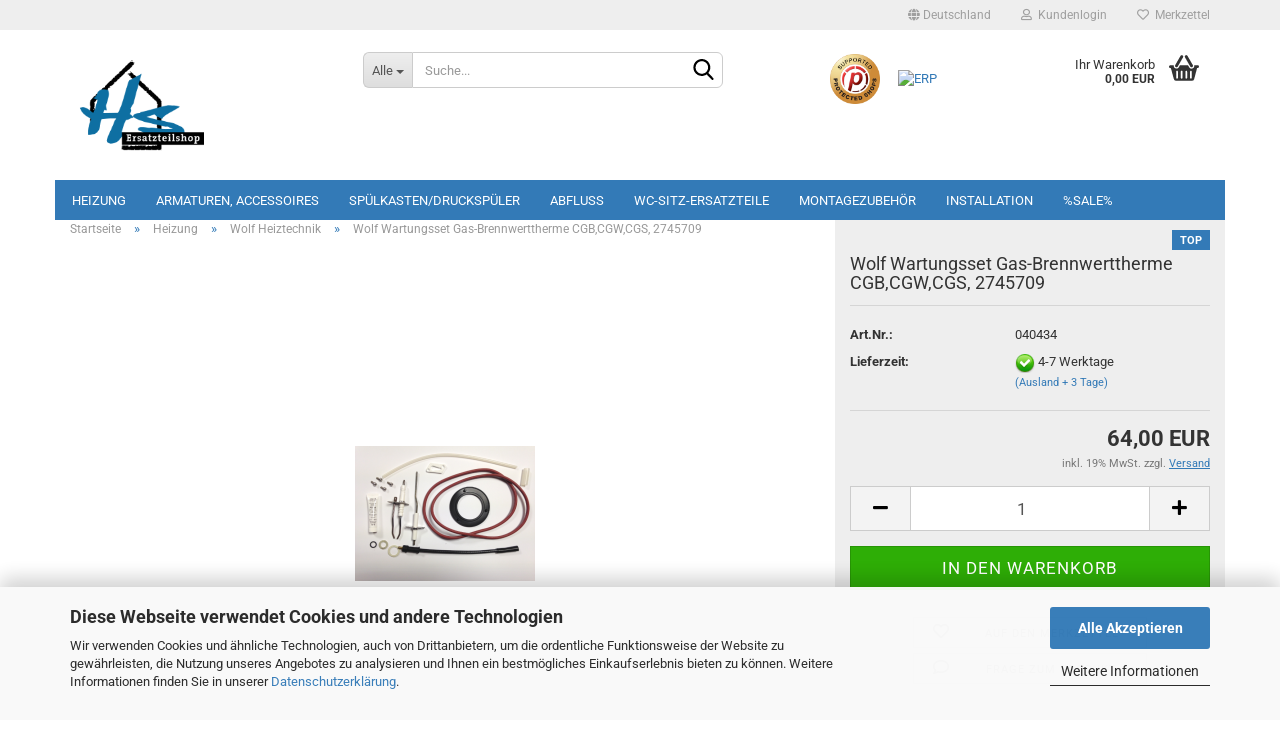

--- FILE ---
content_type: text/html; charset=utf-8
request_url: https://www.hs-ersatzteilshop.de/Heizung/Wolf-Ersatzteil/Wolf-Wartungsset-Gastherme-cgb-cgw-cgs-2745709.html
body_size: 40251
content:





	<!DOCTYPE html>
	<html xmlns="http://www.w3.org/1999/xhtml" dir="ltr" lang="de">
		
			<head>
				
					
					<!--

					=========================================================
					Shopsoftware by Gambio GmbH (c) 2005-2023 [www.gambio.de]
					=========================================================

					Gambio GmbH offers you highly scalable E-Commerce-Solutions and Services.
					The Shopsoftware is redistributable under the GNU General Public License (Version 2) [http://www.gnu.org/licenses/gpl-2.0.html].
					based on: E-Commerce Engine Copyright (c) 2006 xt:Commerce, created by Mario Zanier & Guido Winger and licensed under GNU/GPL.
					Information and contribution at http://www.xt-commerce.com

					=========================================================
					Please visit our website: www.gambio.de
					=========================================================

					-->
				

                
            <!-- Google tag (gtag.js) -->
                            <script async
                    data-type="text/javascript"
                    data-src="https://www.googletagmanager.com/gtag/js?id=AW-978678716"
                    type="as-oil"
                    data-purposes="4"
                    data-managed="as-oil"></script>
                <script async
                data-type="text/javascript"
                type="as-oil"
                data-purposes="4"
                data-managed="as-oil">
            window.dataLayer = window.dataLayer || [];

            
            function gtag() {
                dataLayer.push(arguments);
            }
            
            gtag('js', new Date());

                                    gtag('config', 'AW-978678716');
            
                        
        </script>
    

                    
                

				
					<meta name="viewport" content="width=device-width, initial-scale=1, minimum-scale=1.0, maximum-scale=1.0, user-scalable=no" />
				

				
					<meta http-equiv="Content-Type" content="text/html; charset=utf-8" />
		<meta name="language" content="de" />
		<meta name='audience' content='Handwerker,Heimwerker,Hausverwalter,Erwachsene,Hausbesitzer,Hausmeister' />
		<meta name='copyright' content='HS Ersatzteilshop' />
		<meta name='google-site-verification' content='7_HwMqP9NGSMJ5Z6WRI-0bH9LaaeA0uFPagBrxffgaM' />
		<meta name='page-topic' content='Ersatzteile,heizung,armaturen,wc sitz,spülkasten' />
		<meta name='page-type' content='Onlineshop' />
		<meta name='Wir sind Ihr Partner für Ersatzteile und Zubehör in der Haustechnik.' content='content' />
		<meta name='Wir_sind_Ihr_Partner_für_Ersatzteile_und_Zubehör_in_der_Haustechnik_' content='content' />
		<meta name="keywords" content="wolf ersatzteile,wolf wartungsset,wolf Brennwerttherme,wartungsset cgb cgw cgs" />
		<meta name="description" content="Das Wolf Wartungsset für die jährliche Wartung an Wolf Gas-Brennwertthermen der Baureihe CGB, CGB-K, CGW und CGS. Original Wolf Zubehör für Ihren Heizkessel." />
		<title>Wolf Wartungsset Gas-Brennwerttherme 2745709, 8603017 | HS Ersatzteilshop</title>
		<meta property="og:title" content="Wolf Wartungsset Gas-Brennwerttherme CGB,CGW,CGS, 2745709" />
		<meta property="og:site_name" content="HS Ersatzteilshop" />
		<meta property="og:locale" content="de_DE" />
		<meta property="og:type" content="product" />
		<meta property="og:description" content="Das Wolf Wartungsset für die jährliche Wartung an Wolf Gas-Brennwertthermen der Baureihe CGB, CGB-K, CGW und CGS. Original Wolf Zubehör für Ihren Heizkessel." />
		<meta property="og:image" content="https://www.hs-ersatzteilshop.de/images/product_images/info_images/wolf_wartungsset_8603017.png" />

				

								
									

				
					<base href="https://www.hs-ersatzteilshop.de/" />
				

				
											
							<link rel="shortcut icon" href="https://www.hs-ersatzteilshop.de/images/logos/favicon.ico" type="image/x-icon" />
						
									

				
											
							<link rel="apple-touch-icon" href="https://www.hs-ersatzteilshop.de/images/logos/favicon.png" />
						
									

				
											
							<link id="main-css" type="text/css" rel="stylesheet" href="public/theme/styles/system/main.min.css?bust=1766549587" />
						
									

				
					<meta name="robots" content="index,follow" />
		<link rel="canonical" href="https://www.hs-ersatzteilshop.de/Heizung/Wolf-Ersatzteil/Wolf-Wartungsset-Gastherme-cgb-cgw-cgs-2745709.html" />
		<meta property="og:url" content="https://www.hs-ersatzteilshop.de/Heizung/Wolf-Ersatzteil/Wolf-Wartungsset-Gastherme-cgb-cgw-cgs-2745709.html">
		<script src="https://cdn.gambiohub.com/sdk/1.2.0/dist/bundle.js"></script><script>var payPalText = {"ecsNote":"Bitte w\u00e4hlen Sie ihre gew\u00fcnschte PayPal-Zahlungsweise.","paypalUnavailable":"PayPal steht f\u00fcr diese Transaktion im Moment nicht zur Verf\u00fcgung.","errorContinue":"weiter","continueToPayPal":"Weiter mit","errorCheckData":"Es ist ein Fehler aufgetreten. Bitte \u00fcberpr\u00fcfen Sie Ihre Eingaben."};var payPalButtonSettings = {"env":"live","commit":false,"style":{"label":"checkout","shape":"pill","color":"blue","layout":"vertical","tagline":false},"locale":"","fundingCardAllowed":true,"fundingELVAllowed":true,"fundingCreditAllowed":false,"createPaymentUrl":"https:\/\/www.hs-ersatzteilshop.de\/shop.php?do=PayPalHub\/CreatePayment&initiator=ecs","authorizedPaymentUrl":"https:\/\/www.hs-ersatzteilshop.de\/shop.php?do=PayPalHub\/AuthorizedPayment&initiator=ecs","checkoutUrl":"https:\/\/www.hs-ersatzteilshop.de\/shop.php?do=PayPalHub\/RedirectGuest","useVault":false,"jssrc":"https:\/\/www.paypal.com\/sdk\/js?client-id=AVEjCpwSc-e9jOY8dHKoTUckaKtPo0shiwe_T2rKtxp30K4TYGRopYjsUS6Qmkj6bILd7Nt72pbMWCXe&commit=false&intent=capture&components=buttons%2Cmarks%2Cmessages%2Cfunding-eligibility%2Cgooglepay%2Capplepay%2Ccard-fields&integration-date=2021-11-25&merchant-id=QS95VYTKXJY76&currency=EUR","partnerAttributionId":"GambioGmbH_Cart_Hub_PPXO","createOrderUrl":"https:\/\/www.hs-ersatzteilshop.de\/shop.php?do=PayPalHub\/CreateOrder&initiator=ecs","getOrderUrl":"https:\/\/www.hs-ersatzteilshop.de\/shop.php?do=PayPalHub\/GetOrder","approvedOrderUrl":"https:\/\/www.hs-ersatzteilshop.de\/shop.php?do=PayPalHub\/ApprovedOrder&initiator=ecs","paymentApproved":false,"developmentMode":false,"cartAmount":0};var jsShoppingCart = {"languageCode":"de","verifySca":"https:\/\/www.hs-ersatzteilshop.de\/shop.php?do=PayPalHub\/VerifySca","totalAmount":"0.00","currency":"EUR","env":"live","commit":false,"style":{"label":"checkout","shape":"pill","color":"blue","layout":"vertical","tagline":false},"locale":"","fundingCardAllowed":true,"fundingELVAllowed":true,"fundingCreditAllowed":false,"createPaymentUrl":"https:\/\/www.hs-ersatzteilshop.de\/shop.php?do=PayPalHub\/CreatePayment&initiator=ecs","authorizedPaymentUrl":"https:\/\/www.hs-ersatzteilshop.de\/shop.php?do=PayPalHub\/AuthorizedPayment&initiator=ecs","checkoutUrl":"https:\/\/www.hs-ersatzteilshop.de\/shop.php?do=PayPalHub\/RedirectGuest","useVault":false,"jssrc":"https:\/\/www.paypal.com\/sdk\/js?client-id=AVEjCpwSc-e9jOY8dHKoTUckaKtPo0shiwe_T2rKtxp30K4TYGRopYjsUS6Qmkj6bILd7Nt72pbMWCXe&commit=false&intent=capture&components=buttons%2Cmarks%2Cmessages%2Cfunding-eligibility%2Cgooglepay%2Capplepay%2Ccard-fields&integration-date=2021-11-25&merchant-id=QS95VYTKXJY76&currency=EUR","partnerAttributionId":"GambioGmbH_Cart_Hub_PPXO","createOrderUrl":"https:\/\/www.hs-ersatzteilshop.de\/shop.php?do=PayPalHub\/CreateOrder&initiator=ecs","getOrderUrl":"https:\/\/www.hs-ersatzteilshop.de\/shop.php?do=PayPalHub\/GetOrder","approvedOrderUrl":"https:\/\/www.hs-ersatzteilshop.de\/shop.php?do=PayPalHub\/ApprovedOrder&initiator=ecs","paymentApproved":false,"developmentMode":false,"cartAmount":0};var payPalBannerSettings = {"useVault":false,"jssrc":"https:\/\/www.paypal.com\/sdk\/js?client-id=AVEjCpwSc-e9jOY8dHKoTUckaKtPo0shiwe_T2rKtxp30K4TYGRopYjsUS6Qmkj6bILd7Nt72pbMWCXe&commit=false&intent=capture&components=buttons%2Cmarks%2Cmessages%2Cfunding-eligibility%2Cgooglepay%2Capplepay%2Ccard-fields&integration-date=2021-11-25&merchant-id=QS95VYTKXJY76&currency=EUR","partnerAttributionId":"GambioGmbH_Cart_Hub_PPXO","positions":{"cartBottom":{"placement":"cart","style":{"layout":"flex","logo":{"type":"primary"},"text":{"color":"black"},"color":"blue","ratio":"1x1"}},"product":{"placement":"product","style":{"layout":"flex","logo":{"type":"primary"},"text":{"color":"black"},"color":"blue","ratio":"1x1"}}},"currency":"EUR","cartAmount":0,"productsPrice":64};</script><script id="paypalconsent" type="application/json">{"purpose_id":null}</script><script src="GXModules/Gambio/Hub/Shop/Javascript/PayPalLoader-bust_1762353174.js" async></script><link rel="stylesheet" href="https://cdn.gambiohub.com/sdk/1.2.0/dist/css/gambio_hub.css">
				

				
									

				
									

			</head>
		
		
			<body class="page-product-info"
				  data-gambio-namespace="https://www.hs-ersatzteilshop.de/public/theme/javascripts/system"
				  data-jse-namespace="https://www.hs-ersatzteilshop.de/JSEngine/build"
				  data-gambio-controller="initialize"
				  data-gambio-widget="input_number responsive_image_loader transitions header image_maps modal history dropdown core_workarounds anchor"
				  data-input_number-separator=","
					>

				
					
				

				
									

				
									
		




	



	
		<div id="outer-wrapper" >
			
				<header id="header" class="navbar">
					
	





	<div id="topbar-container">
						
		
					

		
			<div class="navbar-topbar">
				
					<nav data-gambio-widget="menu link_crypter" data-menu-switch-element-position="false" data-menu-events='{"desktop": ["click"], "mobile": ["click"]}' data-menu-ignore-class="dropdown-menu">
						<ul class="nav navbar-nav navbar-right" data-menu-replace="partial">

                            <li class="navbar-topbar-item">
                                <ul id="secondaryNavigation" class="nav navbar-nav ignore-menu">
                                                                    </ul>

                                <script id="secondaryNavigation-menu-template" type="text/mustache">
                                    
                                        <ul id="secondaryNavigation" class="nav navbar-nav">
                                            <li v-for="(item, index) in items" class="navbar-topbar-item hidden-xs content-manager-item">
                                                <a href="javascript:;" :title="item.title" @click="goTo(item.content)">
                                                    <span class="fa fa-arrow-circle-right visble-xs-block"></span>
                                                    {{item.title}}
                                                </a>
                                            </li>
                                        </ul>
                                    
                                </script>
                            </li>

							
															

							
															

							
															

							
															

							
															

															<li class="dropdown navbar-topbar-item first">

									
																					
												<a href="#" class="dropdown-toggle" data-toggle-hover="dropdown">
													
														<span class="hidden-xs">
															
																																	
																		<span class="fa fa-globe"></span>
																	
																															

															Deutschland
														</span>
													
													
														<span class="visible-xs-block">
															&nbsp;Lieferland
														</span>
													
												</a>
											
																			

									<ul class="level_2 dropdown-menu ignore-menu arrow-top">
										<li class="arrow"></li>
										<li>
											
												<form action="/Heizung/Wolf-Ersatzteil/Wolf-Wartungsset-Gastherme-cgb-cgw-cgs-2745709.html" method="POST" class="form-horizontal">

													
																											

													
																											

													
																													
																<div class="form-group">
																	<label for="countries-select">Lieferland</label>
																	
	<select name="switch_country" class="form-control" id="countries-select">
					
				<option value="AU" >Australien</option>
			
					
				<option value="BE" >Belgien</option>
			
					
				<option value="DE" selected>Deutschland</option>
			
					
				<option value="DK" >Dänemark</option>
			
					
				<option value="FI" >Finnland</option>
			
					
				<option value="FR" >Frankreich</option>
			
					
				<option value="IE" >Irland</option>
			
					
				<option value="IT" >Italien</option>
			
					
				<option value="HR" >Kroatien</option>
			
					
				<option value="LT" >Litauen</option>
			
					
				<option value="LU" >Luxemburg</option>
			
					
				<option value="NL" >Niederlande</option>
			
					
				<option value="AT" >Österreich</option>
			
					
				<option value="PL" >Polen</option>
			
					
				<option value="PT" >Portugal</option>
			
					
				<option value="SE" >Schweden</option>
			
					
				<option value="SK" >Slowakei (Slowakische Republik)</option>
			
					
				<option value="SI" >Slowenien</option>
			
					
				<option value="ES" >Spanien</option>
			
					
				<option value="CZ" >Tschechische Republik</option>
			
					
				<option value="HU" >Ungarn</option>
			
			</select>

																</div>
															
																											

													
														<div class="dropdown-footer row">
															<input type="submit" class="btn btn-primary btn-block" value="Speichern" title="Speichern" />
														</div>
													

													

												</form>
											
										</li>
									</ul>
								</li>
							
							
																	
										<li class="dropdown navbar-topbar-item">
											<a title="Anmeldung" href="/Heizung/Wolf-Ersatzteil/Wolf-Wartungsset-Gastherme-cgb-cgw-cgs-2745709.html#" class="dropdown-toggle" data-toggle-hover="dropdown">
												
																											
															<span class="fa fa-user-o"></span>
														
																									

												&nbsp;Kundenlogin
											</a>
											




	<ul class="dropdown-menu dropdown-menu-login arrow-top">
		
			<li class="arrow"></li>
		
		
		
			<li class="dropdown-header hidden-xs">Kundenlogin</li>
		
		
		
			<li>
				<form action="https://www.hs-ersatzteilshop.de/login.php?action=process" method="post" class="form-horizontal">
					<input type="hidden" name="return_url" value="https://www.hs-ersatzteilshop.de/Heizung/Wolf-Ersatzteil/Wolf-Wartungsset-Gastherme-cgb-cgw-cgs-2745709.html">
					<input type="hidden" name="return_url_hash" value="2cb57f0cf854cf39e71af6f72bfc28c39f26007d7e0ada6623230619c9326cda">
					
						<div class="form-group">
							<input autocomplete="username" type="email" id="box-login-dropdown-login-username" class="form-control" placeholder="E-Mail" name="email_address" />
						</div>
					
					
                        <div class="form-group password-form-field" data-gambio-widget="show_password">
                            <input autocomplete="current-password" type="password" id="box-login-dropdown-login-password" class="form-control" placeholder="Passwort" name="password" />
                            <button class="btn show-password hidden" type="button">
                                <i class="fa fa-eye" aria-hidden="true"></i>
                            </button>
                        </div>
					
					
						<div class="dropdown-footer row">
							
	
								
									<input type="submit" class="btn btn-primary btn-block" value="Anmelden" />
								
								<ul>
									
										<li>
											<a title="Konto erstellen" href="https://www.hs-ersatzteilshop.de/shop.php?do=CreateRegistree">
												Konto erstellen
											</a>
										</li>
									
									
										<li>
											<a title="Passwort vergessen?" href="https://www.hs-ersatzteilshop.de/password_double_opt.php">
												Passwort vergessen?
											</a>
										</li>
									
								</ul>
							
	

	
						</div>
					
				</form>
			</li>
		
	</ul>


										</li>
									
															

							
																	
										<li class="navbar-topbar-item">
											<a href="https://www.hs-ersatzteilshop.de/wish_list.php" title="Merkzettel anzeigen">
												
																											
															<span class="fa fa-heart-o"></span>
														
																									

												&nbsp;Merkzettel
											</a>
										</li>
									
															

							
						</ul>
					</nav>
				
			</div>
		
	</div>




	<div class="inside">

		<div class="row">

		
												
			<div class="navbar-header" data-gambio-widget="mobile_menu">
									
							
		<div id="navbar-brand" class="navbar-brand">
			<a href="https://www.hs-ersatzteilshop.de/" title="HS Ersatzteilshop">
				<img id="main-header-logo" class="img-responsive" src="https://www.hs-ersatzteilshop.de/images/logos/logo_erstatzteilshop_hp_mail.png" alt="HS Ersatzteilshop-Logo">
			</a>
		</div>
	
					
								
					
	
	
			
	
		<button type="button" class="navbar-toggle" data-mobile_menu-target="#categories .navbar-collapse"
		        data-mobile_menu-body-class="categories-open" data-mobile_menu-toggle-content-visibility>
			<img src="public/theme/images/svgs/bars.svg" class="gx-menu svg--inject" alt="">
		</button>
	
	
	
		<button type="button" class="navbar-toggle cart-icon" data-mobile_menu-location="shopping_cart.php">
			<img src="public/theme/images/svgs/basket.svg" class="gx-cart-basket svg--inject" alt="">
			<span class="cart-products-count hidden">
				0
			</span>
		</button>
	
	
			
			<button type="button" class="navbar-toggle" data-mobile_menu-target=".navbar-search" data-mobile_menu-body-class="search-open"
					data-mobile_menu-toggle-content-visibility>
				<img src="public/theme/images/svgs/search.svg" class="gx-search svg--inject" alt="">
			</button>
		
	
				
			</div>
		

		
							






	<div class="navbar-search collapse">
		
		
						<p class="navbar-search-header dropdown-header">Suche</p>
		
		
		
			<form action="advanced_search_result.php" method="get" data-gambio-widget="live_search">
		
				<div class="navbar-search-input-group input-group">
					<div class="navbar-search-input-group-btn input-group-btn custom-dropdown" data-dropdown-trigger-change="false" data-dropdown-trigger-no-change="false">
						
						
							<button type="button" class="btn btn-default dropdown-toggle" data-toggle="dropdown" aria-haspopup="true" aria-expanded="false">
								<span class="dropdown-name">Alle</span> <span class="caret"></span>
							</button>
						
						
						
															
									<ul class="dropdown-menu">
																				
												<li><a href="#" data-rel="0">Alle</a></li>
											
																							
													<li><a href="#" data-rel="2">Heizung</a></li>
												
																							
													<li><a href="#" data-rel="13">Armaturen, Accessoires</a></li>
												
																							
													<li><a href="#" data-rel="14">Spülkasten/Druckspüler</a></li>
												
																							
													<li><a href="#" data-rel="25">Abfluß</a></li>
												
																							
													<li><a href="#" data-rel="115">WC-Sitz-Ersatzteile</a></li>
												
																							
													<li><a href="#" data-rel="153">Montagezubehör</a></li>
												
																							
													<li><a href="#" data-rel="186">Installation</a></li>
												
																							
													<li><a href="#" data-rel="70">%SALE%</a></li>
												
																														</ul>
								
													
						
						
															
									<select name="categories_id">
										<option value="0">Alle</option>
																																	
													<option value="2">Heizung</option>
												
																							
													<option value="13">Armaturen, Accessoires</option>
												
																							
													<option value="14">Spülkasten/Druckspüler</option>
												
																							
													<option value="25">Abfluß</option>
												
																							
													<option value="115">WC-Sitz-Ersatzteile</option>
												
																							
													<option value="153">Montagezubehör</option>
												
																							
													<option value="186">Installation</option>
												
																							
													<option value="70">%SALE%</option>
												
																														</select>
								
													
						
					</div>

					
					<button type="submit" class="form-control-feedback">
						<img src="public/theme/images/svgs/search.svg" class="gx-search-input svg--inject" alt="">
					</button>
					

					<input type="text" name="keywords" placeholder="Suche..." class="form-control search-input" autocomplete="off" />

				</div>
		
				
									<input type="hidden" value="1" name="inc_subcat" />
								
				
					<div class="navbar-search-footer visible-xs-block">
						
							<button class="btn btn-primary btn-block" type="submit">
								Suche...
							</button>
						
						
							<a href="advanced_search.php" class="btn btn-default btn-block" title="Erweiterte Suche">
								Erweiterte Suche
							</a>
						
					</div>
				
				
				<div class="search-result-container"></div>
		
			</form>
		
	</div>


					

		
							
					
	<div class="custom-container">
		
			<div class="inside">
				
											
							<p>
	<br />
	<a href="https://www.protectedshops.de/logo?shopid=2e1ad7916579efa20befdcc0aa18e19d"><img alt="" height="56" src="images/protected_shop_logo.png" width="56" /></a>&nbsp; &nbsp;&nbsp;&nbsp; <a href="images/content/Hinweis_auf_Beteiligung_Austria.pdf"><img alt="ERP" border="0" src="https://easyshop.erp-recycling.at/general/assets/images/landbell-logos/erplogo.svg" title="ERP" /></a>
</p>

						
									
			</div>
		
	</div>
				
					

		
    		<!-- layout_header honeygrid -->
							
					


	<nav id="cart-container" class="navbar-cart" data-gambio-widget="menu cart_dropdown" data-menu-switch-element-position="false">
		
			<ul class="cart-container-inner">
				
					<li>
						<a href="https://www.hs-ersatzteilshop.de/shopping_cart.php" class="dropdown-toggle">
							
								<img src="public/theme/images/svgs/basket.svg" alt="" class="gx-cart-basket svg--inject">
								<span class="cart">
									Ihr Warenkorb<br />
									<span class="products">
										0,00 EUR
									</span>
								</span>
							
							
																	<span class="cart-products-count hidden">
										
									</span>
															
						</a>

						
							



	<ul class="dropdown-menu arrow-top cart-dropdown cart-empty">
		
			<li class="arrow"></li>
		
	
		
					
	
		
            <script>
            function ga4ViewCart() {
                console.log('GA4 is disabled');
            }
        </script>
    
			<li class="cart-dropdown-inside">
		
				
									
				
									
						<div class="cart-empty">
							Sie haben noch keine Artikel in Ihrem Warenkorb.
						</div>
					
								
			</li>
		
	</ul>
						
					</li>
				
			</ul>
		
	</nav>

				
					

		</div>

	</div>









	<noscript>
		<div class="alert alert-danger noscript-notice">
			JavaScript ist in Ihrem Browser deaktiviert. Aktivieren Sie JavaScript, um alle Funktionen des Shops nutzen und alle Inhalte sehen zu können.
		</div>
	</noscript>



			
						


	<div id="categories">
		<div class="navbar-collapse collapse">
			
				<nav class="navbar-default navbar-categories" data-gambio-widget="menu">
					
						<ul class="level-1 nav navbar-nav">
                             
															
									<li class="dropdown level-1-child" data-id="2">
										
											<a class="dropdown-toggle" href="https://www.hs-ersatzteilshop.de/Heizung/" title="Heizung">
												
													Heizung
												
																							</a>
										
										
										
																							
													<ul data-level="2" class="level-2 dropdown-menu dropdown-menu-child">
														
															<li class="enter-category hidden-sm hidden-md hidden-lg show-more">
																
																	<a class="dropdown-toggle" href="https://www.hs-ersatzteilshop.de/Heizung/" title="Heizung">
																		
																			Heizung anzeigen
																		
																	</a>
																
															</li>
														
														
																																																																																																																																																																																																																																																																																																																																																																																																																																																																																																																																																																																																																																																																																																																																																																											
																													
																															
																	<li class="level-2-child">
																		<a href="https://www.hs-ersatzteilshop.de/Heizung/Viessmann-viessmann-ersatzteile-viessmann-zubehoer/" title="Viessmann">
																			Viessmann
																		</a>
																																			</li>
																
																															
																	<li class="level-2-child">
																		<a href="https://www.hs-ersatzteilshop.de/broetje-erstzteile/" title="Brötje">
																			Brötje
																		</a>
																																			</li>
																
																															
																	<li class="level-2-child">
																		<a href="https://www.hs-ersatzteilshop.de/Heizung/Buderus-Ersatzteile/" title="Buderus">
																			Buderus
																		</a>
																																			</li>
																
																															
																	<li class="level-2-child">
																		<a href="https://www.hs-ersatzteilshop.de/Heizung/Vaillant-Ersatzteile/" title="Vaillant">
																			Vaillant
																		</a>
																																			</li>
																
																															
																	<li class="level-2-child">
																		<a href="https://www.hs-ersatzteilshop.de/Heizung/Junkers-Ersatzteile/" title="Junkers / Bosch">
																			Junkers / Bosch
																		</a>
																																			</li>
																
																															
																	<li class="level-2-child">
																		<a href="https://www.hs-ersatzteilshop.de/remeha-ersatzteile-de-dietrich/" title="Remeha/De Dietrich">
																			Remeha/De Dietrich
																		</a>
																																			</li>
																
																															
																	<li class="level-2-child">
																		<a href="https://www.hs-ersatzteilshop.de/giersch-enertech-ersatzteile/" title="Giersch/Enertech">
																			Giersch/Enertech
																		</a>
																																			</li>
																
																															
																	<li class="level-2-child active">
																		<a href="https://www.hs-ersatzteilshop.de/Heizung/Wolf-Ersatzteil/" title="Wolf Heiztechnik">
																			Wolf Heiztechnik
																		</a>
																																			</li>
																
																															
																	<li class="level-2-child">
																		<a href="https://www.hs-ersatzteilshop.de/Heizung/pumpen/" title="Pumpen">
																			Pumpen
																		</a>
																																			</li>
																
																															
																	<li class="level-2-child">
																		<a href="https://www.hs-ersatzteilshop.de/Heizung/heizungstechnik/" title="Heizungstechnik">
																			Heizungstechnik
																		</a>
																																			</li>
																
																															
																	<li class="dropdown level-2-child">
																		<a href="https://www.hs-ersatzteilshop.de/Heizung/feuerungstechnik/" title="Feuerungstechnik">
																			Feuerungstechnik
																		</a>
																																					<ul  data-level="3" class="level-3 dropdown-menu dropdown-menu-child">
																				<li class="enter-category">
																					<a href="https://www.hs-ersatzteilshop.de/Heizung/feuerungstechnik/" title="Feuerungstechnik" class="dropdown-toggle">
																						Feuerungstechnik anzeigen
																					</a>
																				</li>
																																									
																						<li class="level-3-child">
																							<a href="https://www.hs-ersatzteilshop.de/Heizung/feuerungstechnik/oelbrenner/" title="Ölbrenner">
																								Ölbrenner
																							</a>
																						</li>
																					
																																									
																						<li class="level-3-child">
																							<a href="https://www.hs-ersatzteilshop.de/Heizung/feuerungstechnik/Feuerungsautomaten-Oel-Gas/" title="Feuerungsautomaten">
																								Feuerungsautomaten
																							</a>
																						</li>
																					
																																									
																						<li class="level-3-child">
																							<a href="https://www.hs-ersatzteilshop.de/Heizung/feuerungstechnik/Oelduese/" title="Öldüsen">
																								Öldüsen
																							</a>
																						</li>
																					
																																									
																						<li class="level-3-child">
																							<a href="https://www.hs-ersatzteilshop.de/Heizung/feuerungstechnik/Oelfilter-Zubehoer/" title="Ölfilter+Zubehör">
																								Ölfilter+Zubehör
																							</a>
																						</li>
																					
																																							</ul>
																																			</li>
																
																															
																	<li class="level-2-child">
																		<a href="https://www.hs-ersatzteilshop.de/Heizung/Speicher/" title="Speicher">
																			Speicher
																		</a>
																																			</li>
																
																													
																												
														
															<li class="enter-category hidden-more hidden-xs">
																<a class="dropdown-toggle col-xs-6"
																   href="https://www.hs-ersatzteilshop.de/Heizung/"
																   title="Heizung">Heizung anzeigen</a>
							
																<span class="close-menu-container col-xs-6">
																	<span class="close-flyout">
																		<i class="fa fa-close"></i>
																	</span>
																</span>
															</li>
														
													
													</ul>
												
																					
										
									</li>
								
															
									<li class="dropdown level-1-child" data-id="13">
										
											<a class="dropdown-toggle" href="https://www.hs-ersatzteilshop.de/armaturen/" title="Armaturen, Accessoires">
												
													Armaturen, Accessoires
												
																							</a>
										
										
										
																							
													<ul data-level="2" class="level-2 dropdown-menu dropdown-menu-child">
														
															<li class="enter-category hidden-sm hidden-md hidden-lg show-more">
																
																	<a class="dropdown-toggle" href="https://www.hs-ersatzteilshop.de/armaturen/" title="Armaturen, Accessoires">
																		
																			Armaturen, Accessoires anzeigen
																		
																	</a>
																
															</li>
														
														
																																																																																																																																																																																																																																																																																																																																							
																													
																															
																	<li class="dropdown level-2-child">
																		<a href="https://www.hs-ersatzteilshop.de/armaturen/hersteller/" title="Armaturen nach Hersteller">
																			Armaturen nach Hersteller
																		</a>
																																					<ul  data-level="3" class="level-3 dropdown-menu dropdown-menu-child">
																				<li class="enter-category">
																					<a href="https://www.hs-ersatzteilshop.de/armaturen/hersteller/" title="Armaturen nach Hersteller" class="dropdown-toggle">
																						Armaturen nach Hersteller anzeigen
																					</a>
																				</li>
																																									
																						<li class="level-3-child">
																							<a href="https://www.hs-ersatzteilshop.de/armaturen/hersteller/grohe/" title="Grohe">
																								Grohe
																							</a>
																						</li>
																					
																																									
																						<li class="level-3-child">
																							<a href="https://www.hs-ersatzteilshop.de/armaturen/hersteller/hansgrohe/" title="Hansgrohe">
																								Hansgrohe
																							</a>
																						</li>
																					
																																									
																						<li class="level-3-child">
																							<a href="https://www.hs-ersatzteilshop.de/armaturen/hersteller/Geberit/" title="Geberit Ersatzteile">
																								Geberit Ersatzteile
																							</a>
																						</li>
																					
																																									
																						<li class="level-3-child">
																							<a href="https://www.hs-ersatzteilshop.de/armaturen/hersteller/hansa/" title="Hansa">
																								Hansa
																							</a>
																						</li>
																					
																																									
																						<li class="level-3-child">
																							<a href="https://www.hs-ersatzteilshop.de/armaturen/hersteller/idealstandard-jado/" title="Ideal Standard / JADO (Wico)">
																								Ideal Standard / JADO (Wico)
																							</a>
																						</li>
																					
																																									
																						<li class="level-3-child">
																							<a href="https://www.hs-ersatzteilshop.de/armaturen/hersteller/kwc/" title="KWC">
																								KWC
																							</a>
																						</li>
																					
																																									
																						<li class="level-3-child">
																							<a href="https://www.hs-ersatzteilshop.de/armaturen/hersteller/kludi/" title="Kludi">
																								Kludi
																							</a>
																						</li>
																					
																																									
																						<li class="level-3-child">
																							<a href="https://www.hs-ersatzteilshop.de/armaturen/hersteller/steinberg/" title="Steinberg">
																								Steinberg
																							</a>
																						</li>
																					
																																									
																						<li class="level-3-child">
																							<a href="https://www.hs-ersatzteilshop.de/armaturen/hersteller/sam/" title="SAM">
																								SAM
																							</a>
																						</li>
																					
																																									
																						<li class="level-3-child">
																							<a href="https://www.hs-ersatzteilshop.de/diana-ersatzteile/" title="Diana">
																								Diana
																							</a>
																						</li>
																					
																																									
																						<li class="level-3-child">
																							<a href="https://www.hs-ersatzteilshop.de/armaturen/hersteller/kaja/" title="Kaja">
																								Kaja
																							</a>
																						</li>
																					
																																									
																						<li class="level-3-child">
																							<a href="https://www.hs-ersatzteilshop.de/armaturen/hersteller/damixa/" title="Damixa">
																								Damixa
																							</a>
																						</li>
																					
																																									
																						<li class="level-3-child">
																							<a href="https://www.hs-ersatzteilshop.de/armaturen/hersteller/eichelberg/" title="Eichelberg">
																								Eichelberg
																							</a>
																						</li>
																					
																																									
																						<li class="level-3-child">
																							<a href="https://www.hs-ersatzteilshop.de/armaturen/hersteller/blanco/" title="Blanco">
																								Blanco
																							</a>
																						</li>
																					
																																							</ul>
																																			</li>
																
																															
																	<li class="level-2-child">
																		<a href="https://www.hs-ersatzteilshop.de/absperrarmaturen/" title="Absperrarmaturen">
																			Absperrarmaturen
																		</a>
																																			</li>
																
																															
																	<li class="level-2-child">
																		<a href="https://www.hs-ersatzteilshop.de/armaturen/Sanitaerarmaturen/" title="Zulauf-/Auslaufarmaturen">
																			Zulauf-/Auslaufarmaturen
																		</a>
																																			</li>
																
																															
																	<li class="level-2-child">
																		<a href="https://www.hs-ersatzteilshop.de/armaturen/Allgemein/" title="Universalartikel">
																			Universalartikel
																		</a>
																																			</li>
																
																															
																	<li class="level-2-child">
																		<a href="https://www.hs-ersatzteilshop.de/armaturen/Accessoires/" title="Accessoires">
																			Accessoires
																		</a>
																																			</li>
																
																													
																												
														
															<li class="enter-category hidden-more hidden-xs">
																<a class="dropdown-toggle col-xs-6"
																   href="https://www.hs-ersatzteilshop.de/armaturen/"
																   title="Armaturen, Accessoires">Armaturen, Accessoires anzeigen</a>
							
																<span class="close-menu-container col-xs-6">
																	<span class="close-flyout">
																		<i class="fa fa-close"></i>
																	</span>
																</span>
															</li>
														
													
													</ul>
												
																					
										
									</li>
								
															
									<li class="dropdown level-1-child" data-id="14">
										
											<a class="dropdown-toggle" href="https://www.hs-ersatzteilshop.de/Spuelkasten-Druckspueler/" title="Spülkasten/Druckspüler">
												
													Spülkasten/Druckspüler
												
																							</a>
										
										
										
																							
													<ul data-level="2" class="level-2 dropdown-menu dropdown-menu-child">
														
															<li class="enter-category hidden-sm hidden-md hidden-lg show-more">
																
																	<a class="dropdown-toggle" href="https://www.hs-ersatzteilshop.de/Spuelkasten-Druckspueler/" title="Spülkasten/Druckspüler">
																		
																			Spülkasten/Druckspüler anzeigen
																		
																	</a>
																
															</li>
														
														
																																																																																																																																																																																																																																																																											
																													
																															
																	<li class="dropdown level-2-child">
																		<a href="https://www.hs-ersatzteilshop.de/Spuelkasten-Druckspueler/Aufputzspuelkasten/" title="Aufputz">
																			Aufputz
																		</a>
																																					<ul  data-level="3" class="level-3 dropdown-menu dropdown-menu-child">
																				<li class="enter-category">
																					<a href="https://www.hs-ersatzteilshop.de/Spuelkasten-Druckspueler/Aufputzspuelkasten/" title="Aufputz" class="dropdown-toggle">
																						Aufputz anzeigen
																					</a>
																				</li>
																																									
																						<li class="level-3-child">
																							<a href="https://www.hs-ersatzteilshop.de/Spuelkasten-Druckspueler/Aufputzspuelkasten/Spuelkasten/" title="Spülkasten">
																								Spülkasten
																							</a>
																						</li>
																					
																																									
																						<li class="level-3-child">
																							<a href="https://www.hs-ersatzteilshop.de/Spuelkasten-Druckspueler/Aufputzspuelkasten/Druckspueler/" title="Druckspüler">
																								Druckspüler
																							</a>
																						</li>
																					
																																							</ul>
																																			</li>
																
																															
																	<li class="dropdown level-2-child">
																		<a href="https://www.hs-ersatzteilshop.de/Spuelkasten-Druckspueler/Unterputzspuelkasten/" title="Unterputz">
																			Unterputz
																		</a>
																																					<ul  data-level="3" class="level-3 dropdown-menu dropdown-menu-child">
																				<li class="enter-category">
																					<a href="https://www.hs-ersatzteilshop.de/Spuelkasten-Druckspueler/Unterputzspuelkasten/" title="Unterputz" class="dropdown-toggle">
																						Unterputz anzeigen
																					</a>
																				</li>
																																									
																						<li class="level-3-child">
																							<a href="https://www.hs-ersatzteilshop.de/Spuelkasten-Druckspueler/Unterputzspuelkasten/Grohe-Ersatzteil/" title="Grohe / DAL">
																								Grohe / DAL
																							</a>
																						</li>
																					
																																									
																						<li class="level-3-child">
																							<a href="https://www.hs-ersatzteilshop.de/Spuelkasten-Druckspueler/Unterputzspuelkasten/Spuelkasten-Viega-Ersatzteil/" title="Viega">
																								Viega
																							</a>
																						</li>
																					
																																							</ul>
																																			</li>
																
																															
																	<li class="dropdown level-2-child">
																		<a href="https://www.hs-ersatzteilshop.de/Spuelkasten-Druckspueler/Keramikspuelkasten/" title="Keramik">
																			Keramik
																		</a>
																																					<ul  data-level="3" class="level-3 dropdown-menu dropdown-menu-child">
																				<li class="enter-category">
																					<a href="https://www.hs-ersatzteilshop.de/Spuelkasten-Druckspueler/Keramikspuelkasten/" title="Keramik" class="dropdown-toggle">
																						Keramik anzeigen
																					</a>
																				</li>
																																									
																						<li class="level-3-child">
																							<a href="https://www.hs-ersatzteilshop.de/Spuelkasten-Druckspueler/Keramikspuelkasten/V-B-Ersatzteil-Spuelkasten/" title="Villeroy & Boch">
																								Villeroy & Boch
																							</a>
																						</li>
																					
																																									
																						<li class="level-3-child">
																							<a href="https://www.hs-ersatzteilshop.de/Spuelkasten-Druckspueler/Keramikspuelkasten/IS-Ersatzteil-Spuelkasten/" title="Ideal Standard">
																								Ideal Standard
																							</a>
																						</li>
																					
																																							</ul>
																																			</li>
																
																															
																	<li class="level-2-child">
																		<a href="https://www.hs-ersatzteilshop.de/Spuelkasten-Druckspueler/Urinalspueler/" title="Urinal">
																			Urinal
																		</a>
																																			</li>
																
																													
																												
														
															<li class="enter-category hidden-more hidden-xs">
																<a class="dropdown-toggle col-xs-6"
																   href="https://www.hs-ersatzteilshop.de/Spuelkasten-Druckspueler/"
																   title="Spülkasten/Druckspüler">Spülkasten/Druckspüler anzeigen</a>
							
																<span class="close-menu-container col-xs-6">
																	<span class="close-flyout">
																		<i class="fa fa-close"></i>
																	</span>
																</span>
															</li>
														
													
													</ul>
												
																					
										
									</li>
								
															
									<li class="dropdown level-1-child" data-id="25">
										
											<a class="dropdown-toggle" href="https://www.hs-ersatzteilshop.de/Ablaeufe-Sifon-Ablaufrost-Bodenablauf/" title="Abfluß">
												
													Abfluß
												
																							</a>
										
										
										
																							
													<ul data-level="2" class="level-2 dropdown-menu dropdown-menu-child">
														
															<li class="enter-category hidden-sm hidden-md hidden-lg show-more">
																
																	<a class="dropdown-toggle" href="https://www.hs-ersatzteilshop.de/Ablaeufe-Sifon-Ablaufrost-Bodenablauf/" title="Abfluß">
																		
																			Abfluß anzeigen
																		
																	</a>
																
															</li>
														
														
																																																																																																																																																			
																													
																															
																	<li class="dropdown level-2-child">
																		<a href="https://www.hs-ersatzteilshop.de/Ablaeufe-Sifon-Ablaufrost-Bodenablauf/Ablaeufe-und-Zubehoer/" title="Abläufe und Zubehör">
																			Abläufe und Zubehör
																		</a>
																																					<ul  data-level="3" class="level-3 dropdown-menu dropdown-menu-child">
																				<li class="enter-category">
																					<a href="https://www.hs-ersatzteilshop.de/Ablaeufe-Sifon-Ablaufrost-Bodenablauf/Ablaeufe-und-Zubehoer/" title="Abläufe und Zubehör" class="dropdown-toggle">
																						Abläufe und Zubehör anzeigen
																					</a>
																				</li>
																																									
																						<li class="level-3-child">
																							<a href="https://www.hs-ersatzteilshop.de/Ablaeufe-Sifon-Ablaufrost-Bodenablauf/Ablaeufe-und-Zubehoer/Waschbecken/" title="Waschbecken">
																								Waschbecken
																							</a>
																						</li>
																					
																																									
																						<li class="level-3-child">
																							<a href="https://www.hs-ersatzteilshop.de/Ablaeufe-Sifon-Ablaufrost-Bodenablauf/Ablaeufe-und-Zubehoer/bidet/" title="Bidet / Sitzwaschbecken">
																								Bidet / Sitzwaschbecken
																							</a>
																						</li>
																					
																																									
																						<li class="level-3-child">
																							<a href="https://www.hs-ersatzteilshop.de/Ablaeufe-Sifon-Ablaufrost-Bodenablauf/Ablaeufe-und-Zubehoer/category-177/" title="WC">
																								WC
																							</a>
																						</li>
																					
																																									
																						<li class="level-3-child">
																							<a href="https://www.hs-ersatzteilshop.de/Ablaeufe-Sifon-Ablaufrost-Bodenablauf/Ablaeufe-und-Zubehoer/spiphon-geraete-waschmaschine-spuelmaschine/" title="Gerätesifon">
																								Gerätesifon
																							</a>
																						</li>
																					
																																							</ul>
																																			</li>
																
																															
																	<li class="dropdown level-2-child">
																		<a href="https://www.hs-ersatzteilshop.de/Ablaeufe-Sifon-Ablaufrost-Bodenablauf/Ersatzteile-Ablauftechnik/" title="Ersatzteile Ablauftechnik">
																			Ersatzteile Ablauftechnik
																		</a>
																																					<ul  data-level="3" class="level-3 dropdown-menu dropdown-menu-child">
																				<li class="enter-category">
																					<a href="https://www.hs-ersatzteilshop.de/Ablaeufe-Sifon-Ablaufrost-Bodenablauf/Ersatzteile-Ablauftechnik/" title="Ersatzteile Ablauftechnik" class="dropdown-toggle">
																						Ersatzteile Ablauftechnik anzeigen
																					</a>
																				</li>
																																									
																						<li class="level-3-child">
																							<a href="https://www.hs-ersatzteilshop.de/Ablaeufe-Sifon-Ablaufrost-Bodenablauf/Ersatzteile-Ablauftechnik/Bade--Duschwannenablaeufe/" title="Bade-/Duschwannenabläufe">
																								Bade-/Duschwannenabläufe
																							</a>
																						</li>
																					
																																									
																						<li class="level-3-child">
																							<a href="https://www.hs-ersatzteilshop.de/Ablaeufe-Sifon-Ablaufrost-Bodenablauf/Ersatzteile-Ablauftechnik/Waschbecken-Bidet/" title="Waschbecken/Bidet">
																								Waschbecken/Bidet
																							</a>
																						</li>
																					
																																									
																						<li class="level-3-child">
																							<a href="https://www.hs-ersatzteilshop.de/Ablaeufe-Sifon-Ablaufrost-Bodenablauf/Ersatzteile-Ablauftechnik/PVC-Sifon/" title="PVC-Sifon / Küchenabläufe">
																								PVC-Sifon / Küchenabläufe
																							</a>
																						</li>
																					
																																									
																						<li class="level-3-child">
																							<a href="https://www.hs-ersatzteilshop.de/Ablaeufe-Sifon-Ablaufrost-Bodenablauf/Ersatzteile-Ablauftechnik/Bodenablauf/" title="Bodenablauf / Duschrinne">
																								Bodenablauf / Duschrinne
																							</a>
																						</li>
																					
																																									
																						<li class="level-3-child">
																							<a href="https://www.hs-ersatzteilshop.de/Ablaeufe-Sifon-Ablaufrost-Bodenablauf/Ersatzteile-Ablauftechnik/rueckstauverschluesse/" title="Rückstauverschlüsse">
																								Rückstauverschlüsse
																							</a>
																						</li>
																					
																																									
																						<li class="level-3-child">
																							<a href="https://www.hs-ersatzteilshop.de/Ablaeufe-Sifon-Ablaufrost-Bodenablauf/Ersatzteile-Ablauftechnik/Spuelenablaeufe/" title="Spülenabläufe">
																								Spülenabläufe
																							</a>
																						</li>
																					
																																							</ul>
																																			</li>
																
																													
																												
														
															<li class="enter-category hidden-more hidden-xs">
																<a class="dropdown-toggle col-xs-6"
																   href="https://www.hs-ersatzteilshop.de/Ablaeufe-Sifon-Ablaufrost-Bodenablauf/"
																   title="Abfluß">Abfluß anzeigen</a>
							
																<span class="close-menu-container col-xs-6">
																	<span class="close-flyout">
																		<i class="fa fa-close"></i>
																	</span>
																</span>
															</li>
														
													
													</ul>
												
																					
										
									</li>
								
															
									<li class="dropdown level-1-child" data-id="115">
										
											<a class="dropdown-toggle" href="https://www.hs-ersatzteilshop.de/WC-Sitz-Ersatzteile/" title="WC-Sitz-Ersatzteile">
												
													WC-Sitz-Ersatzteile
												
																							</a>
										
										
										
																							
													<ul data-level="2" class="level-2 dropdown-menu dropdown-menu-child">
														
															<li class="enter-category hidden-sm hidden-md hidden-lg show-more">
																
																	<a class="dropdown-toggle" href="https://www.hs-ersatzteilshop.de/WC-Sitz-Ersatzteile/" title="WC-Sitz-Ersatzteile">
																		
																			WC-Sitz-Ersatzteile anzeigen
																		
																	</a>
																
															</li>
														
														
																																																																																																																																																																																																																																																																																																																																							
																													
																															
																	<li class="level-2-child">
																		<a href="https://www.hs-ersatzteilshop.de/WC-Sitz-Ersatzteile/HARO---Hamberger/" title="HARO / Hamberger">
																			HARO / Hamberger
																		</a>
																																			</li>
																
																															
																	<li class="level-2-child">
																		<a href="https://www.hs-ersatzteilshop.de/WC-Sitz-Ersatzteile/Pressalit/" title="Pressalit">
																			Pressalit
																		</a>
																																			</li>
																
																															
																	<li class="level-2-child">
																		<a href="https://www.hs-ersatzteilshop.de/WC-Sitz-Ersatzteile/Pagette-wc-sitz-toto-wc-sitz/" title="Pagette/TOTO">
																			Pagette/TOTO
																		</a>
																																			</li>
																
																															
																	<li class="level-2-child">
																		<a href="https://www.hs-ersatzteilshop.de/WC-Sitz-Ersatzteile/Olfa/" title="Olfa">
																			Olfa
																		</a>
																																			</li>
																
																															
																	<li class="dropdown level-2-child">
																		<a href="https://www.hs-ersatzteilshop.de/WC-Sitz-Ersatzteile/Keramik-Serien-Hersteller-136/" title="Keramik Serien-Hersteller">
																			Keramik Serien-Hersteller
																		</a>
																																					<ul  data-level="3" class="level-3 dropdown-menu dropdown-menu-child">
																				<li class="enter-category">
																					<a href="https://www.hs-ersatzteilshop.de/WC-Sitz-Ersatzteile/Keramik-Serien-Hersteller-136/" title="Keramik Serien-Hersteller" class="dropdown-toggle">
																						Keramik Serien-Hersteller anzeigen
																					</a>
																				</li>
																																									
																						<li class="level-3-child">
																							<a href="https://www.hs-ersatzteilshop.de/WC-Sitz-Ersatzteile/Keramik-Serien-Hersteller-136/Villeroy---Boch/" title="Villeroy & Boch">
																								Villeroy & Boch
																							</a>
																						</li>
																					
																																									
																						<li class="level-3-child">
																							<a href="https://www.hs-ersatzteilshop.de/WC-Sitz-Ersatzteile/Keramik-Serien-Hersteller-136/Keramag/" title="Geberit (Keramag)">
																								Geberit (Keramag)
																							</a>
																						</li>
																					
																																									
																						<li class="level-3-child">
																							<a href="https://www.hs-ersatzteilshop.de/WC-Sitz-Ersatzteile/Keramik-Serien-Hersteller-136/Ideal-Standard/" title="Ideal Standard">
																								Ideal Standard
																							</a>
																						</li>
																					
																																							</ul>
																																			</li>
																
																													
																												
														
															<li class="enter-category hidden-more hidden-xs">
																<a class="dropdown-toggle col-xs-6"
																   href="https://www.hs-ersatzteilshop.de/WC-Sitz-Ersatzteile/"
																   title="WC-Sitz-Ersatzteile">WC-Sitz-Ersatzteile anzeigen</a>
							
																<span class="close-menu-container col-xs-6">
																	<span class="close-flyout">
																		<i class="fa fa-close"></i>
																	</span>
																</span>
															</li>
														
													
													</ul>
												
																					
										
									</li>
								
															
									<li class="level-1-child" data-id="153">
										
											<a class="dropdown-toggle" href="https://www.hs-ersatzteilshop.de/Montagezubehoer/" title="Montagezubehör">
												
													Montagezubehör
												
																							</a>
										
										
										
																					
										
									</li>
								
															
									<li class="dropdown level-1-child" data-id="186">
										
											<a class="dropdown-toggle" href="https://www.hs-ersatzteilshop.de/installation/" title="Installation">
												
													Installation
												
																							</a>
										
										
										
																							
													<ul data-level="2" class="level-2 dropdown-menu dropdown-menu-child">
														
															<li class="enter-category hidden-sm hidden-md hidden-lg show-more">
																
																	<a class="dropdown-toggle" href="https://www.hs-ersatzteilshop.de/installation/" title="Installation">
																		
																			Installation anzeigen
																		
																	</a>
																
															</li>
														
														
																																																																																																																																																																																																																																																																											
																													
																															
																	<li class="level-2-child">
																		<a href="https://www.hs-ersatzteilshop.de/installation/geberit-flowfit-installationssystem/" title="Geberit FlowFit">
																			Geberit FlowFit
																		</a>
																																			</li>
																
																															
																	<li class="level-2-child">
																		<a href="https://www.hs-ersatzteilshop.de/installation/viega-profipress/" title="Viega PROFIPRESS">
																			Viega PROFIPRESS
																		</a>
																																			</li>
																
																															
																	<li class="level-2-child">
																		<a href="https://www.hs-ersatzteilshop.de/installation/viega-profipress-g/" title="Viega PROFIPRESS G">
																			Viega PROFIPRESS G
																		</a>
																																			</li>
																
																															
																	<li class="level-2-child">
																		<a href="https://www.hs-ersatzteilshop.de/installation/Viega-sanpress/" title="Viega SANPRESS">
																			Viega SANPRESS
																		</a>
																																			</li>
																
																													
																												
														
															<li class="enter-category hidden-more hidden-xs">
																<a class="dropdown-toggle col-xs-6"
																   href="https://www.hs-ersatzteilshop.de/installation/"
																   title="Installation">Installation anzeigen</a>
							
																<span class="close-menu-container col-xs-6">
																	<span class="close-flyout">
																		<i class="fa fa-close"></i>
																	</span>
																</span>
															</li>
														
													
													</ul>
												
																					
										
									</li>
								
															
									<li class="level-1-child" data-id="70">
										
											<a class="dropdown-toggle" href="https://www.hs-ersatzteilshop.de/Sale/" title="%SALE%">
												
													%SALE%
												
																							</a>
										
										
										
																					
										
									</li>
								
														
							



	
					
				<li id="mainNavigation" class="custom custom-entries hidden-xs">
									</li>
			

            <script id="mainNavigation-menu-template" type="text/mustache">
                
				    <li id="mainNavigation" class="custom custom-entries hidden-xs">
                        <a v-for="(item, index) in items" href="javascript:;" @click="goTo(item.content)">
                            {{item.title}}
                        </a>
                    </li>
                
            </script>

						


							
							
								<li class="dropdown dropdown-more" style="display: none">
									<a class="dropdown-toggle" href="#" title="">
										Weitere
									</a>
									<ul class="level-2 dropdown-menu ignore-menu"></ul>
								</li>
							
			
						</ul>
					
				</nav>
			
		</div>
	</div>

		
					</header>
			

			
				
				

			
				<div id="wrapper">
					<div class="row">

						
							<div id="main">
								<div class="main-inside">
									
										
	
			<script type="application/ld+json">{"@context":"https:\/\/schema.org","@type":"BreadcrumbList","itemListElement":[{"@type":"ListItem","position":1,"name":"Startseite","item":"https:\/\/www.hs-ersatzteilshop.de\/"},{"@type":"ListItem","position":2,"name":"Heizung","item":"https:\/\/www.hs-ersatzteilshop.de\/Heizung\/"},{"@type":"ListItem","position":3,"name":"Wolf Heiztechnik","item":"https:\/\/www.hs-ersatzteilshop.de\/Heizung\/Wolf-Ersatzteil\/"},{"@type":"ListItem","position":4,"name":"Wolf Wartungsset Gas-Brennwerttherme CGB,CGW,CGS, 2745709","item":"https:\/\/www.hs-ersatzteilshop.de\/Heizung\/Wolf-Ersatzteil\/Wolf-Wartungsset-Gastherme-cgb-cgw-cgs-2745709.html"}]}</script>
	    
		<div id="breadcrumb_navi">
            				<span class="breadcrumbEntry">
													<a href="https://www.hs-ersatzteilshop.de/" class="headerNavigation">
								<span>Startseite</span>
							</a>
											</span>
                <span class="breadcrumbSeparator"> &raquo; </span>            				<span class="breadcrumbEntry">
													<a href="https://www.hs-ersatzteilshop.de/Heizung/" class="headerNavigation">
								<span>Heizung</span>
							</a>
											</span>
                <span class="breadcrumbSeparator"> &raquo; </span>            				<span class="breadcrumbEntry">
													<a href="https://www.hs-ersatzteilshop.de/Heizung/Wolf-Ersatzteil/" class="headerNavigation">
								<span>Wolf Heiztechnik</span>
							</a>
											</span>
                <span class="breadcrumbSeparator"> &raquo; </span>            				<span class="breadcrumbEntry">
													<span>Wolf Wartungsset Gas-Brennwerttherme CGB,CGW,CGS, 2745709</span>
                        					</span>
                            		</div>
    


									

									
										<div id="shop-top-banner">
																					</div>
									

									




	
		
	

			<script type="application/ld+json">
			{"@context":"http:\/\/schema.org","@type":"Product","name":"Wolf Wartungsset Gas-Brennwerttherme CGB,CGW,CGS, 2745709","description":"Wolf Wartungsset f&uuml;r CGB, CGS, CGW bis 25 KW      \tArt.-Nr. 2745709 (ehem. 8603017)        \tZur Wartungsarbeit an der Brennkammer bei Wolf Gasbrennwerttherme der Baureihe CGB, CGB-K, CGW und CGS    bestehend aus:  1x Siliconfett 10 Gramm Tube  1x Dichtung Brenner  2x Dichtung Brennkammer  1x &Uuml;berwachungselektrode    \t1x O-Ring 9,5x2,0    1x Flachdichtung 24 x 17 x2,0  1x Flachdichtung 18,5 x 11 x 2,0  1x Schutzschlauch Ionisationselektrode  1x Entl&uuml;ftungsschlauch  2x Schrauben M4x8  1x Wartungsanleitung  1x Z&uuml;ndelektrode  1x Z&uuml;ndkabel","image":["https:\/\/www.hs-ersatzteilshop.de\/images\/product_images\/info_images\/wolf_wartungsset_8603017.png"],"url":"https:\/\/www.hs-ersatzteilshop.de\/Heizung\/Wolf-Ersatzteil\/Wolf-Wartungsset-Gastherme-cgb-cgw-cgs-2745709.html","itemCondition":"NewCondition","offers":{"@type":"Offer","availability":"InStock","price":"64.00","priceCurrency":"EUR","priceSpecification":{"@type":"http:\/\/schema.org\/PriceSpecification","price":"64.00","priceCurrency":"EUR","valueAddedTaxIncluded":true},"url":"https:\/\/www.hs-ersatzteilshop.de\/Heizung\/Wolf-Ersatzteil\/Wolf-Wartungsset-Gastherme-cgb-cgw-cgs-2745709.html","priceValidUntil":"2100-01-01 00:00:00","gtin13":"4045013235373"},"model":"040434","sku":"040434","gtin13":"4045013235373","manufacturer":{"@type":"Organization","name":"Wolf"},"brand":{"@type":"Brand","name":"Wolf"},"mpn":"2745709"}
		</script>
		
	<div class="product-info product-info-default row">
		
		
			<div id="product_image_layer">
			
	<div class="product-info-layer-image">
		<div class="product-info-image-inside">
										


    		<script>
            
            window.addEventListener('DOMContentLoaded', function(){
				$.extend(true, $.magnificPopup.defaults, { 
					tClose: 'Schlie&szlig;en (Esc)', // Alt text on close button
					tLoading: 'L&auml;dt...', // Text that is displayed during loading. Can contain %curr% and %total% keys
					
					gallery: { 
						tPrev: 'Vorgänger (Linke Pfeiltaste)', // Alt text on left arrow
						tNext: 'Nachfolger (Rechte Pfeiltaste)', // Alt text on right arrow
						tCounter: '%curr% von %total%' // Markup for "1 of 7" counter
						
					}
				});
			});
            
		</script>
    



	
			
	
	<div>
		<div id="product-info-layer-image" class="swiper-container" data-gambio-_widget="swiper" data-swiper-target="" data-swiper-controls="#product-info-layer-thumbnails" data-swiper-slider-options='{"breakpoints": [], "initialSlide": 0, "pagination": ".js-product-info-layer-image-pagination", "nextButton": ".js-product-info-layer-image-button-next", "prevButton": ".js-product-info-layer-image-button-prev", "effect": "fade", "autoplay": null, "initialSlide": ""}' >
			<div class="swiper-wrapper" >
			
				
											
															
																	

								
																			
																					
																	

								
									
			<div class="swiper-slide" >
				<div class="swiper-slide-inside ">
									
						<img class="img-responsive"
								 style="margin-top: 72px;"																src="images/product_images/popup_images/wolf_wartungsset_8603017.png"
								 alt="Wolf Wartungsset für CGB, CGB-K, CGS, CGW"								 title="Wolf Wartungsset für CGB, CGB-K, CGS, CGW"								 data-magnifier-src="images/product_images/original_images/wolf_wartungsset_8603017.png"						/>
					
							</div>
			</div>
	
								
													
									
			</div>
			
			
				<script type="text/mustache">
					<template>
						
							{{#.}}
								<div class="swiper-slide {{className}}">
									<div class="swiper-slide-inside">
										<img {{{srcattr}}} alt="{{title}}" title="{{title}}" />
									</div>
								</div>
							{{/.}}
						
					</template>
				</script>
			
			
	</div>
	
	
			
	
	</div>
	
	
			

								</div>
	</div>

			

			</div>
					

		
			<div class="product-info-content col-xs-12" data-gambio-widget="cart_handler" data-cart_handler-page="product-info">

				
					<div class="row">
						
						
							<div class="product-info-title-mobile  col-xs-12 visible-xs-block visible-sm-block">
								
									<span>Wolf Wartungsset Gas-Brennwerttherme CGB,CGW,CGS, 2745709</span>
								

								
									<div>
																			</div>
								
							</div>
						

						
							
						

						
								
		<div class="product-info-stage col-xs-12 col-md-8 centered">

			<div id="image-collection-container">
					
		<div class="product-info-image has-zoom" data-gambio-widget="image_gallery magnifier" data-magnifier-target=".magnifier-target">
			<div class="product-info-image-inside">
				


    		<script>
            
            window.addEventListener('DOMContentLoaded', function(){
				$.extend(true, $.magnificPopup.defaults, { 
					tClose: 'Schlie&szlig;en (Esc)', // Alt text on close button
					tLoading: 'L&auml;dt...', // Text that is displayed during loading. Can contain %curr% and %total% keys
					
					gallery: { 
						tPrev: 'Vorgänger (Linke Pfeiltaste)', // Alt text on left arrow
						tNext: 'Nachfolger (Rechte Pfeiltaste)', // Alt text on right arrow
						tCounter: '%curr% von %total%' // Markup for "1 of 7" counter
						
					}
				});
			});
            
		</script>
    



	
			
	
	<div>
		<div id="product_image_swiper" class="swiper-container" data-gambio-widget="swiper" data-swiper-target="" data-swiper-controls="#product_thumbnail_swiper, #product_thumbnail_swiper_mobile" data-swiper-slider-options='{"breakpoints": [], "initialSlide": 0, "pagination": ".js-product_image_swiper-pagination", "nextButton": ".js-product_image_swiper-button-next", "prevButton": ".js-product_image_swiper-button-prev", "effect": "fade", "autoplay": null}' >
			<div class="swiper-wrapper" >
			
				
											
															
																	

								
																	

								
									
			<div class="swiper-slide" >
				<div class="swiper-slide-inside ">
									
						<a onclick="return false" href="images/product_images/original_images/wolf_wartungsset_8603017.png" title="Wolf Wartungsset für CGB, CGB-K, CGS, CGW">
							<img class="img-responsive"
									 style="margin-top: 72px;"																		src="images/product_images/info_images/wolf_wartungsset_8603017.png"
									 alt="Wolf Wartungsset für CGB, CGB-K, CGS, CGW"									 title="Wolf Wartungsset für CGB, CGB-K, CGS, CGW"									 data-magnifier-src="images/product_images/original_images/wolf_wartungsset_8603017.png"							/>
						</a>
					
							</div>
			</div>
	
								
													
									
			</div>
			
			
				<script type="text/mustache">
					<template>
						
							{{#.}}
								<div class="swiper-slide {{className}}">
									<div class="swiper-slide-inside">
										<img {{{srcattr}}} alt="{{title}}" title="{{title}}" />
									</div>
								</div>
							{{/.}}
						
					</template>
				</script>
			
			
	</div>
	
	
			
	
	</div>
	
	
			

			</div>
			<input type="hidden" id="current-gallery-hash" value="253710e7e504eff85a5709753cf97040">
		</div>
	

			</div>

			
                
							

		</div>
	

						
						
						
														<div class="product-info-details col-xs-12 col-md-4" data-gambio-widget="stickybox product_min_height_fix">
				
								
									<div class="loading-overlay"></div>
									<div class="magnifier-overlay"></div>
									<div class="magnifier-target">
										<div class="preloader"></div>
									</div>
								

								
																			
											
	<div class="ribbons">
		
							
											
							<div class="ribbon-recommendation">
								<span>TOP</span>
							</div>
						
									
					
	</div>
										
																	
				
								
									
								
								
								
									<form action="product_info.php?gm_boosted_product=Heizung%2FWolf-Ersatzteil%2FWolf-Wartungsset-Gastherme-cgb-cgw-cgs-2745709&amp;products_id=166&amp;action=add_product" class="form-horizontal js-product-form product-info">
										<input type="hidden" id="update-gallery-hash" name="galleryHash" value="">
										
											<div class="hidden-xs hidden-sm ribbon-spacing">
												
																									
											</div>
										
										
										
    
											<h1 class="product-info-title-desktop  hidden-xs hidden-sm">Wolf Wartungsset Gas-Brennwerttherme CGB,CGW,CGS, 2745709</h1>
										
					
										
																							
													<dl class="dl-horizontal">
                                                        
                                                            	
		<dt class="col-xs-4 text-left model-number" >
			Art.Nr.:
		</dt>
		<dd class="col-xs-8 model-number model-number-text" >
			040434
		</dd>
	
                                                        

														
																
		<dt class="col-xs-4 text-left">
			
				<label>
					Lieferzeit:
				</label>
			
		</dt>
		<dd class="col-xs-8">
							
					<span class="img-shipping-time">
						<img src="images/icons/status/gruen.gif" alt="4-7 Werktage" />
					</span>
				
						
				<span class="products-shipping-time-value">
					4-7 Werktage 
				</span>
			
			
			
				<a class="js-open-modal text-small abroad-shipping-info" data-modal-type="iframe" data-modal-settings='{"title": "Lieferzeit:"}' href="popup/Versand-und-Zahlungsbedingungen.html" rel="nofollow">
					(Ausland + 3 Tage)
				</a>
			
			
					</dd>
	
														

														
															
    <dt class="col-xs-4 text-left products-quantity"  style="display: none">
        Lagerbestand:
    </dt>
    <dd class="col-xs-8 products-quantity"  style="display: none">
        
            <span class="products-quantity-value">
                
            </span>
        
                    
                Stück
            
            </dd>

														
	
														
															
	
														
							
														
																													

														
																													
													</dl>
												
																					
					
										
											
										
					
										
											
<div class="modifiers-selection">
        </div>

										
					
										
											
										
					
										
											
	
										
					
										
																					
					
										
																					
					
										
																					<div class="cart-error-msg alert alert-danger" role="alert"></div>
																				
					
										
											<div class="price-container">
												
													<div class="price-calc-container" id="attributes-calc-price">

														
															


	<div class="current-price-container">
		
							64,00 EUR

									
	</div>
	
		<p class="tax-shipping-text text-small">
			inkl. 19% MwSt. zzgl. 
				<a class="gm_shipping_link lightbox_iframe" href="https://www.hs-ersatzteilshop.de/popup/Versand-und-Zahlungsbedingungen.html"
						target="_self"
						rel="nofollow"
						data-modal-settings='{"title":"Versand", "sectionSelector": ".content_text", "bootstrapClass": "modal-lg"}'>
					<span style="text-decoration:underline">Versand</span>
		        </a>
		</p>
	
														
							
														
																															
																																	
																													
															
    
																


	<div class="row">
		<input type="hidden" name="products_id" id="products-id" value="166" />
					
				<div class="input-number" data-type="float" data-stepping="1">
	
					
											
	
					
						<div class="input-group">
							<a class="btn btn-default btn-lg btn-minus"><span class="fa fa-minus"></span></a>
							<input type="number" step="1" class="form-control input-lg pull-right js-calculate-qty" value="1" id="attributes-calc-quantity" name="products_qty" />
							<a class="input-group-btn btn btn-default btn-lg btn-plus"><span class="fa fa-plus"></span></a>
						</div>
					
	
				</div>
			
			
			
				<div class="button-container">
					<input name="btn-add-to-cart" type="submit" class="btn btn-lg btn-buy btn-block js-btn-add-to-cart" value="In den Warenkorb" title="In den Warenkorb" />
					<button name="btn-add-to-cart-fake" onClick="void(0)" class="btn-add-to-cart-fake btn btn-lg btn-buy btn-block " value="" title="In den Warenkorb" style="display: none; margin-top: 0" >In den Warenkorb</button>
				</div>
			
				
		
				

		
    
		
	<div class="paypal-installments paypal-installments-product" data-ppinst-pos="product" data-partner-attribution-id="GambioGmbH_Cart_Hub_PPXO"></div>
	<div id="easycredit-ratenrechner-product" class="easycredit-rr-container"
		 data-easycredithub-namespace="GXModules/Gambio/Hub/Build/Shop/Themes/All/Javascript/easycredithub"
		 data-easycredithub-widget="easycreditloader"></div>


		<div class="product-info-links">
			
									
						<div class="wishlist-container">
							<a href="#" class="btn-wishlist btn btn-block btn-sm " title="Auf den Merkzettel">
								<span class="col-xs-2 btn-icon">
									<i class="fa fa-heart-o"></i> 
								</span>
								
								<span class="col-xs-10 btn-text">
									Auf den Merkzettel
								</span>
							</a>
						</div>
					
							

			
							

			
									
						<div class="product-question-container">
							<a class="btn-product-question btn btn-block btn-sm" data-gambio-widget="product_question" data-product_question-product-id="166">
								<span class="col-xs-2 btn-icon">
									<i class="fa fa-comment-o"></i>
								</span>

								<span class="col-xs-10 btn-text">
									Frage zum Produkt
								</span>
							</a>
						</div>
					
							
		</div>
		
		
			<script id="product-details-text-phrases" type="application/json">
				{
					"productsInCartSuffix": " Artikel im Warenkorb", "showCart": "Warenkorb anzeigen"
				}
			</script>
		
	</div>

															
    
														
							
													</div>
												
											</div>
										
					
									</form>
								
							</div>
						
			
						
							<div class="product-info-description col-md-8" data-gambio-widget="tabs">
								



	
			

	
								

	
					
				<div class="nav-tabs-container has-multi-tabs"
					 data-gambio-widget="tabs">
			
					<!-- Nav tabs -->
					
						<ul class="nav nav-tabs">
							
																	
										<li class="active">
											<a href="#" title="Beschreibung" onclick="return false">
												Beschreibung
											</a>
										</li>
									
															
							
							
															

							
															
							
							
																	<li id="reviews-tab">
										<a href="#" title="" onclick="return false">
											Kundenrezensionen 										</a>
									</li>
															
						</ul>
					
			
					<!-- Tab panes -->
					
						<div class="tab-content">
							
																	
										<div class="tab-pane active">
											
												<div class="tab-heading">
													<a href="#" onclick="return false">Beschreibung</a>
												</div>
											

											
												<div class="tab-body active">
													<h2><span style="font-size: small;"><strong>Wolf Wartungsset f&uuml;r CGB, CGS, CGW bis 25 KW</strong></span></h2>

<p>
	<span style="font-size: small;">Art.-Nr. 2745709 (ehem. 8603017)</span>
</p>

<p>
	<span style="font-size: small;">Zur Wartungsarbeit an der Brennkammer bei Wolf Gasbrennwerttherme der Baureihe CGB, CGB-K, CGW und CGS</span>
</p>
bestehend aus:<br />
1x Siliconfett 10 Gramm Tube<br />
1x Dichtung Brenner<br />
2x Dichtung Brennkammer<br />
1x &Uuml;berwachungselektrode
<div>
	1x O-Ring 9,5x2,0
</div>
1x Flachdichtung 24 x 17 x2,0<br />
1x Flachdichtung 18,5 x 11 x 2,0<br />
1x Schutzschlauch Ionisationselektrode<br />
1x Entl&uuml;ftungsschlauch<br />
2x Schrauben M4x8<br />
1x Wartungsanleitung<br />
1x Z&uuml;ndelektrode<br />
1x Z&uuml;ndkabel

													
														
	
													
												</div>
											
										</div>
									
															
							
							
															

							
															
							
							
																	
										<div class="tab-pane">
											
												<div class="tab-heading">
													<a href="#" onclick="return false">Kundenrezensionen </a>
												</div>
											
											
											
												<div class="tab-body">
													
														<div id="product-ratings" class="product-info-rating">
															



	<div data-gambio-widget="more_text">
					
							
    
	
			
				<p class="no-rating-hint">Leider sind noch keine Bewertungen vorhanden. Seien Sie der Erste, der das Produkt bewertet.</p>
			
    
			
					
				<div class="row">
					<div class="col-xs-6 col-xs-offset-6 col-sm-4 col-sm-offset-8 col-md-4 col-md-offset-8 text-right">
						
							<a class="btn btn-primary btn-block" href="https://www.hs-ersatzteilshop.de/product_reviews_write.php?info=p166_wolf-wartungsset-gas-brennwerttherme-cgb-cgw-cgs--2745709.html" title="Ihre Meinung">
								Ihre Meinung
							</a>
						
					</div>
				</div>
			
			</div>

														</div>
													
												</div>
											
										</div>
									
															
						</div>
					
				</div>
			
			

							</div>
						
			
						
													
			
						
							<div class="product-info-share col-md-8">
															</div>
						
			
						
													
			
					</div><!-- // .row -->
				
			</div><!-- // .product-info-content -->
		
	
		
			<div class="product-info-listings col-xs-12 clearfix" data-gambio-widget="product_hover">
				
	
		
	

	
		
	
	
	
		


			
			
				<h3>Kunden, welche diesen Artikel bestellten, haben auch folgende Artikel gekauft:</h3>
			
			
				
	<div class="productlist productlist-swiper row">
	
		<div >
			<div id="also_purchased" class="swiper-container" data-gambio-widget="swiper" data-swiper-auto-off="true" data-swiper-slider-options="{&quot;slidesPerView&quot;:5,&quot;autoplay&quot;:false,&quot;usePreviewBullets&quot;:true,&quot;centeredSlides&quot;:false,&quot;breakpoints&quot;:{&quot;480&quot;:{&quot;usePreviewBullets&quot;:true,&quot;slidesPerView&quot;:1,&quot;centeredSlides&quot;:true},&quot;768&quot;:{&quot;usePreviewBullets&quot;:true,&quot;slidesPerView&quot;:2,&quot;centeredSlides&quot;:false},&quot;992&quot;:{&quot;usePreviewBullets&quot;:true,&quot;slidesPerView&quot;:3,&quot;centeredSlides&quot;:false},&quot;1200&quot;:{&quot;usePreviewBullets&quot;:true,&quot;slidesPerView&quot;:5,&quot;centeredSlides&quot;:false},&quot;10000&quot;:{&quot;usePreviewBullets&quot;:true,&quot;slidesPerView&quot;:5,&quot;centeredSlides&quot;:false}},&quot;nextButton&quot;:&quot;.js-also_purchased-button-next&quot;,&quot;prevButton&quot;:&quot;.js-also_purchased-button-prev&quot;,&quot;pagination&quot;:&quot;.js-also_purchased-pagination&quot;}"  >
				<div class="swiper-wrapper"  >
											
							
							
							






	
		
	

	
		<div class="product-container swiper-slide "
				 data-index="also_purchased-1403">

			
                <form  class="product-tile no-status-check">
					
					
						<div class="inside">
							<div class="content-container">
								<div class="content-container-inner">
									
									
										<figure class="image" id="also_purchased-1403_img">
											
																									
																																																	
														<span title="Wolf Wärmedämmung Brennerplatte, 8603041" class="product-hover-main-image product-image">
                                                            <a href="https://www.hs-ersatzteilshop.de/Heizung/Wolf-Ersatzteil/Wolf-Isolierung-fuer-Brennerplatte-Oberteil.html">
															    <img src="images/product_images/info_images/wolf_waermd_8603041.png" alt="Wärmedämmung Brennerplatte für Gasbrennwerttherme CGB 11-24">
                                                            </a>
														</span>
													
																							

											
																							

											
																							

											
																							
										</figure>
									
									
									
										<div class="title-description">
											
												<div class="title">
													<a href="https://www.hs-ersatzteilshop.de/Heizung/Wolf-Ersatzteil/Wolf-Isolierung-fuer-Brennerplatte-Oberteil.html" title="Wolf Wärmedämmung Brennerplatte für Gasbrennwerttherme CGB 11-24 ab ..." class="product-url ">
														Wolf Wärmedämmung Brennerplatte, 8603041...
													</a>
												</div>
											
											

											
																									
														<div class="description hidden-grid">
															<h2><span style="font-size:14px;">W&auml;rmed&auml;mmung Brennerplatte f&uuml;r Gasbrennwerttherme CGB 11-24 ab Baujahr April 2003</span></h2>
														</div>
													
																							
				
											
												
											

											
																							
				
				
											
												<div class="shipping hidden visible-list">
													
																											
												</div><!-- // .shipping -->
											
				
										</div><!-- // .title-description -->
									

									
										
																					
									
				
									
										<div class="price-tax">

											
																							
											
											
												<div class="price">
													<span class="current-price-container" title="Wolf Wärmedämmung Brennerplatte für Gasbrennwerttherme CGB 11-24 ab ...">
														99,80 EUR
														
																																																								</span>
												</div>
											

											
												<div class="shipping hidden visible-flyover">
													
																											
													
													
																											
												</div><!-- // .shipping -->
											

											
												<div class="additional-container">
													<!-- Use this if you want to add something to the product tiles -->
												</div>
											
				
											
												<div class="tax-shipping-hint hidden-grid">
																									</div>
											
				
											
												<div class="cart-error-msg alert alert-danger hidden hidden-grid" role="alert"></div>
											
				
											<div class="button-input hidden-grid" >
												
																									
											
												<input type="hidden" name="products_id" value="1403" />
											</div><!-- // .button-input -->
										</div><!-- // .price-tax -->
									
								</div><!-- // .content-container-inner -->
							</div><!-- // .content-container -->
						</div><!-- // .inside -->
					
				</form>
			

			
							
		</div><!-- // .product-container -->
	

						
										
					
						<div class="js-also_purchased-pagination swiper-pagination"></div>
					
				</div>
	
				
					<script type="text/mustache">
						<template>
														
								{{#.}}
									<div class="swiper-slide {{className}}">
										<div class="swiper-slide-inside">
											<img class="img-responsive" {{{srcattr}}} alt="{{title}}" title="{{title}}" data-magnifier-src="{{src}}" />
										</div>
									</div>
								{{/.}}
							
													</template>
					</script>
				
		
			</div>
		
			<div class="js-also_purchased-button-prev swiper-button-prev"></div>
			<div class="js-also_purchased-button-next swiper-button-next"></div>
		</div>
	</div>

    
			
		
	

	
	
	
			
	
	
			
			</div>
		
	
	</div><!-- // .product-info -->

	
<script>(function() {
	let initPayPalButton = function() {
		let buttonConfiguration = {"ppUrl":"data:image\/svg+xml;base64,[base64]","logoUrl":"data:image\/svg+xml;base64,[base64]","backgroundColor":"#009cde","borderColor":"#0086bf","borderRadius":"15px"};
		let phrases = {"separatorLabel":"Jetzt zahlen mit"};

		let productInfoDetails = document.querySelector('div.product-info-details');
		let newbutton = document.createElement('div');
		newbutton.id = 'paypal-newbutton';
		let separator = document.createElement('div');
		separator.id = 'paypal-separator';
		let introLabel = document.createElement('span');
		introLabel.id = 'paypal-introlabel';
		introLabel.innerText = phrases.separatorLabel;
		separator.appendChild(introLabel);
		newbutton.appendChild(separator);
		let ppecs = document.createElement('span'),
			logoImg = document.createElement('img'),
			ppImg = document.createElement('img'),
			pplink = document.createElement('a');
		logoImg.src = buttonConfiguration.logoUrl;
		logoImg.id = 'paypal-logoimg';
		ppImg.src = buttonConfiguration.ppUrl;
		ppImg.id = 'paypal-nameimg';
		ppecs.id = 'paypal-ecsbutton';
		ppecs.style.background = buttonConfiguration.backgroundColor;
		ppecs.style.border = '1px solid ' + buttonConfiguration.borderColor;
		ppecs.appendChild(ppImg);
		ppecs.appendChild(document.createTextNode(' '));
		ppecs.appendChild(logoImg);
		pplink.classList.add('paypal-ecs-button');
		pplink.href = 'shopping_cart.php?display_mode=ecs';
		pplink.addEventListener('click', function(e) {
			let productsId = document.querySelector('#products-id').value,
				productsQty = document.querySelector('#attributes-calc-quantity').value;
			e.preventDefault();
			document.location = 'shop.php?do=PayPalHub/AddToCart&products_id=' + productsId + '&qty=' + productsQty;
		});
		pplink.append(ppecs);
		newbutton.appendChild(pplink);
		
		let bc = document.querySelector('div.button-container');
		bc.parentNode.insertBefore(newbutton, bc.nextSibling);
	};
	
	document.addEventListener('DOMContentLoaded', function() {
		let hasProperties = document.querySelectorAll('div.properties-selection-form').length > 0,
			hasAttributes = document.querySelectorAll('fieldset.attributes').length > 0,
			hasCustomizer = document.querySelectorAll('#customizer-form').length > 0,
			hasFetch = ("fetch" in window);
		
		if(hasFetch && !hasProperties && !hasAttributes && !hasCustomizer)
		{
			initPayPalButton();
		}
	});
})();
</script>
								</div>
							</div>
						

						
							
    <aside id="left">
        
                            
                    
        
                    
    </aside>
						

						
							<aside id="right">
								
									
								
							</aside>
						

					</div>
				</div>
			

			
				
	<footer id="footer">
				
		
			<div class="inside">
				<div class="row">
					
						<div class="footer-col-1">


	<div class="box box-content panel panel-default">
		
			<div class="panel-heading">
				
					<span class="panel-title footer-column-title">Mehr über...</span>
				
			</div>
		
		
			<div class="panel-body">
				
					<nav>
						
							<ul id="info" class="nav">
																	
										<li>
											
												<a href="https://www.hs-ersatzteilshop.de/info/impressum.html" title="Impressum">
													Impressum
												</a>
											
										</li>
									
																	
										<li>
											
												<a href="https://www.hs-ersatzteilshop.de/info/mein-kontakt.html" title="Kontakt">
													Kontakt
												</a>
											
										</li>
									
																	
										<li>
											
												<a href="https://www.hs-ersatzteilshop.de/info/Versand-und-Zahlungsbedingungen.html" title="Versand- & Zahlungsbedingungen">
													Versand- & Zahlungsbedingungen
												</a>
											
										</li>
									
																	
										<li>
											
												<a href="https://www.hs-ersatzteilshop.de/info/Widerrufsrecht-und-Widerrufsformular.html" title="Widerrufsrecht & Widerrufsformular">
													Widerrufsrecht & Widerrufsformular
												</a>
											
										</li>
									
																	
										<li>
											
												<a href="https://www.hs-ersatzteilshop.de/info/coronavirus.html" title="Coronavirus Update">
													Coronavirus Update
												</a>
											
										</li>
									
																	
										<li>
											
												<a href="https://www.hs-ersatzteilshop.de/info/allgemeine-geschaeftsbedingungen.html" title="AGB">
													AGB
												</a>
											
										</li>
									
																	
										<li>
											
												<a href="https://www.hs-ersatzteilshop.de/info/privatsphaere-und-datenschutz.html" title="Datenschutzerklärung">
													Datenschutzerklärung
												</a>
											
										</li>
									
															</ul>
						
    
    <ul class="nav">
    <li><a href="javascript:;" trigger-cookie-consent-panel>Cookie Einstellungen</a></li>
</ul>
    

                        <script id="info-menu-template" type="text/mustache">
                            
                                <ul id="info" class="nav">
                                    <li v-for="(item, index) in items">
                                        <a href="javascript:;" @click="goTo(item.content)">
                                            {{item.title}}
                                        </a>
                                    </li>
                                </ul>
                            
                        </script>
					</nav>
				
			</div>
		
	</div>

</div>
					
					
						<div class="footer-col-2"><h2><span style="color:#696969;"><strong><span style="font-size: 14px;">Wir versenden mit...</span></strong></span></h2>

<p>
	<a href="https://www.dhl.de/de/privatkunden.html"><img alt="" src="images/dhl.png" style="width: 81px; height: 58px;" /></a>&nbsp;&nbsp;&nbsp;&nbsp; <a href="https://www.ups.com/de/de/Home.page" target="_blank"><img alt="" src="images/ups.png" style="width: 81px; height: 58px;" /></a><br />
	<br />
	<span style="color:#808080;"><span style="font-size:14px;"><strong>Wir versenden nach</strong></span></span><br />
	&nbsp;<img alt="" src="images/flags/1x1/de.svg" style="float: left; width: 32px; height: 32px;" /><img alt="" src="images/flags/1x1/eu.svg" style="width: 32px; height: 32px;" />
</p>
						</div>
					
					
						<div class="footer-col-3"><p>
	<strong><span style="color:#696969;"><span style="font-size: 14px;">Zahlen Sie mit ...</span></span></strong><br />
	<img src="[data-uri]" style="width: 65px; height: 45px; margin-top: 5px; margin-bottom: 5px;" /><span style="color:#696969;"><span style="font-size: 14px;"><img alt="" src="images/paypal.png" style="width: 72px; height: 51px; margin: 5px 0px;" /></span><img alt="" src="images/text-vorkasse.png" style="width: 72px; height: 51px; margin-top: 5px; margin-bottom: 5px;" /><br />
	<span style="font-size: 14px;">&nbsp;&nbsp;</span></span><br />
	<span style="color:#696969;"><span style="font-size: 14px;">&nbsp;</span></span>
</p>
						</div>
					
					
						<div class="footer-col-4"><p>
	<span style="color:#808080;"><span style="font-size: 14px;"><strong>Ihre Vorteile ...</strong></span></span>
</p>

<ul>
	<li><span style="color:#808080;"><span style="font-size: 14px;">wir liefern ausschlie&szlig;lich Neuware !</span></span></li>
	<li><span style="color:#808080;"><span style="font-size: 14px;">schnelle Bearbeitung !</span></span></li>
	<li><span style="color:#808080;"><span style="font-size: 14px;">kurze Lieferzeit !</span></span></li>
	<li><span style="color:#808080;"><span style="font-size: 14px;">kostenfreie Lieferung ab 200&euro;*</span></span></li>
</ul>
<span style="color:#808080;"><span style="font-size:9px;">* nur innerhalb Deutschland<br />
<br />
<img alt="" height="108" src="images/LocalHero_Logo_Betrieb (002).png" width="108" /></span></span> <a href="images/Hinweis_auf_Beteiligung.pdf"><img alt="Landbell AG" border="0" height="107" src="https://easyshop.landbell.de/general/assets/images/landbell-logos/recycling_logo.png" title="Landbell AG" width="124" /></a>						</div>
					
				</div>
			</div>
		
    
		
		
			<div class="footer-bottom"><a href="https://www.gambio.com" target="_blank" rel="noopener">Shopping Cart Solution</a> by Gambio.com &copy; 2023</div>
		
	</footer>
			

			
							

		</div>
	



			
				


	<a class="pageup" data-gambio-widget="pageup" title="Nach oben" href="#">
		
	</a>
			
			
				
	<div class="layer" style="display: none;">
	
		
	
			<div id="magnific_wrapper">
				<div class="modal-dialog">
					<div class="modal-content">
						{{#title}}
						<div class="modal-header">
							<span class="modal-title">{{title}}</span>
						</div>
						{{/title}}
		
						<div class="modal-body">
							{{{items.src}}}
						</div>
		
						{{#showButtons}}
						<div class="modal-footer">
							{{#buttons}}
							<button type="button" id="button_{{index}}_{{uid}}" data-index="{{index}}" class="btn {{class}}" >{{name}}</button>
							{{/buttons}}
						</div>
						{{/showButtons}}
					</div>
				</div>
			</div>
		
		
			<div id="modal_prompt">
				<div>
					{{#content}}
					<div class="icon">&nbsp;</div>
					<p>{{.}}</p>
					{{/content}}
					<form name="prompt" action="#">
						<input type="text" name="input" value="{{value}}" autocomplete="off" />
					</form>
				</div>
			</div>
		
			<div id="modal_alert">
				<div class="white-popup">
					{{#content}}
					<div class="icon">&nbsp;</div>
					<p>{{{.}}}</p>
					{{/content}}
				</div>
			</div>
	
		
		
	</div>
			

			<input type='hidden' id='page_namespace' value='PRODUCT_INFO'/><script src="public/theme/javascripts/system/init-de.min.js?bust=0fef327bd5d1cd865714d08d8d621b85" data-page-token="9fce64df1f2a2bdadf490c2225c94a22" id="init-js"></script>
		<script src="public/theme/javascripts/system/Global/scripts.js?bust=0fef327bd5d1cd865714d08d8d621b85"></script>
<script src='GXModules/Gambio/Widgets/Build/Map/Shop/Javascript/MapWidget.min.js'></script>
<script type="text/javascript">var gaProperty = 'UA-56534714-1';var disableStr = 'ga-disable-' + gaProperty;if (document.cookie.indexOf(disableStr + '=true') > -1) { window[disableStr] = true;}function gaOptout() {document.cookie = disableStr + '=true; expires=Thu, 31 Dec 2099 23:59:59 UTC; path=/';window[disableStr] = true; }</script>

<script>
  (function(i,s,o,g,r,a,m){i['GoogleAnalyticsObject']=r;i[r]=i[r]||function(){
  (i[r].q=i[r].q||[]).push(arguments)},i[r].l=1*new Date();a=s.createElement(o),
  m=s.getElementsByTagName(o)[0];a.async=1;a.src=g;m.parentNode.insertBefore(a,m)
  })(window,document,'script','//www.google-analytics.com/analytics.js','ga');

  ga('create', 'UA-56534714-1', 'auto');
  ga('send', 'pageview');

</script>
			<!-- tag::oil-config[] -->
		<script id="oil-configuration" type="application/configuration">
			{
			  "config_version": 1,
			  "advanced_settings": true,
			  "timeout": 0,
			  "iabVendorListUrl": "https://www.hs-ersatzteilshop.de/shop.php?do=CookieConsentPanelVendorListAjax/List",
			  "only_essentials_button_status": false,
			  "locale": {
				"localeId": "deDE_01",
				"version": 1,
				"texts": {
				  "label_intro_heading": "Diese Webseite verwendet Cookies und andere Technologien",
				  "label_intro": "Wir verwenden Cookies und ähnliche Technologien, auch von Drittanbietern, um die ordentliche Funktionsweise der Website zu gewährleisten, die Nutzung unseres Angebotes zu analysieren und Ihnen ein bestmögliches Einkaufserlebnis bieten zu können. Weitere Informationen finden Sie in unserer <a href='shop_content.php?coID=2'>Datenschutzerklärung</a>.",
				  "label_button_yes": "Speichern",
				  "label_button_yes_all": "Alle Akzeptieren",
				  "label_button_only_essentials": "Nur Notwendige",
				  "label_button_advanced_settings": "Weitere Informationen",
				  "label_cpc_heading": "Cookie Einstellungen",
				  "label_cpc_activate_all": "Alle aktivieren",
				  "label_cpc_deactivate_all": "Alle deaktivieren",
				  "label_nocookie_head": "Keine Cookies erlaubt.",
				  "label_nocookie_text": "Bitte aktivieren Sie Cookies in den Einstellungen Ihres Browsers."
				}
			  }
			}

		</script>
    

<script src="GXModules/Gambio/CookieConsentPanel/Shop/Javascript/oil.js"></script>

<script>!function(e){var n={};function t(o){if(n[o])return n[o].exports;var r=n[o]={i:o,l:!1,exports:{}};return e[o].call(r.exports,r,r.exports,t),r.l=!0,r.exports}t.m=e,t.c=n,t.d=function(e,n,o){t.o(e,n)||Object.defineProperty(e,n,{configurable:!1,enumerable:!0,get:o})},t.r=function(e){Object.defineProperty(e,"__esModule",{value:!0})},t.n=function(e){var n=e&&e.__esModule?function(){return e.default}:function(){return e};return t.d(n,"a",n),n},t.o=function(e,n){return Object.prototype.hasOwnProperty.call(e,n)},t.p="/",t(t.s=115)}({115:function(e,n,t){"use strict";!function(e,n){e.__cmp||(e.__cmp=function(){function t(e){if(e){var t=!0,r=n.querySelector('script[type="application/configuration"]#oil-configuration');if(null!==r&&r.text)try{var a=JSON.parse(r.text);a&&a.hasOwnProperty("gdpr_applies_globally")&&(t=a.gdpr_applies_globally)}catch(e){}e({gdprAppliesGlobally:t,cmpLoaded:o()},!0)}}function o(){return!(!e.AS_OIL||!e.AS_OIL.commandCollectionExecutor)}var r=[],a=function(n,a,c){if("ping"===n)t(c);else{var i={command:n,parameter:a,callback:c};r.push(i),o()&&e.AS_OIL.commandCollectionExecutor(i)}};return a.commandCollection=r,a.receiveMessage=function(n){var a=n&&n.data&&n.data.__cmpCall;if(a)if("ping"===a.command)t(function(e,t){var o={__cmpReturn:{returnValue:e,success:t,callId:a.callId}};n.source.postMessage(o,n.origin)});else{var c={callId:a.callId,command:a.command,parameter:a.parameter,event:n};r.push(c),o()&&e.AS_OIL.commandCollectionExecutor(c)}},function(n){(e.attachEvent||e.addEventListener)("message",function(e){n.receiveMessage(e)},!1)}(a),function e(){if(!(n.getElementsByName("__cmpLocator").length>0))if(n.body){var t=n.createElement("iframe");t.style.display="none",t.name="__cmpLocator",n.body.appendChild(t)}else setTimeout(e,5)}(),a}())}(window,document)}});</script>
<script src="GXModules/Gambio/CookieConsentPanel/Shop/Javascript/GxCookieConsent.js"></script>

            <script>
            function dispatchGTagEvent(name, data) {
                console.log('GA4 is disabled');
            }
        </script>
    

			
							

			
							
		</body>
	</html>


